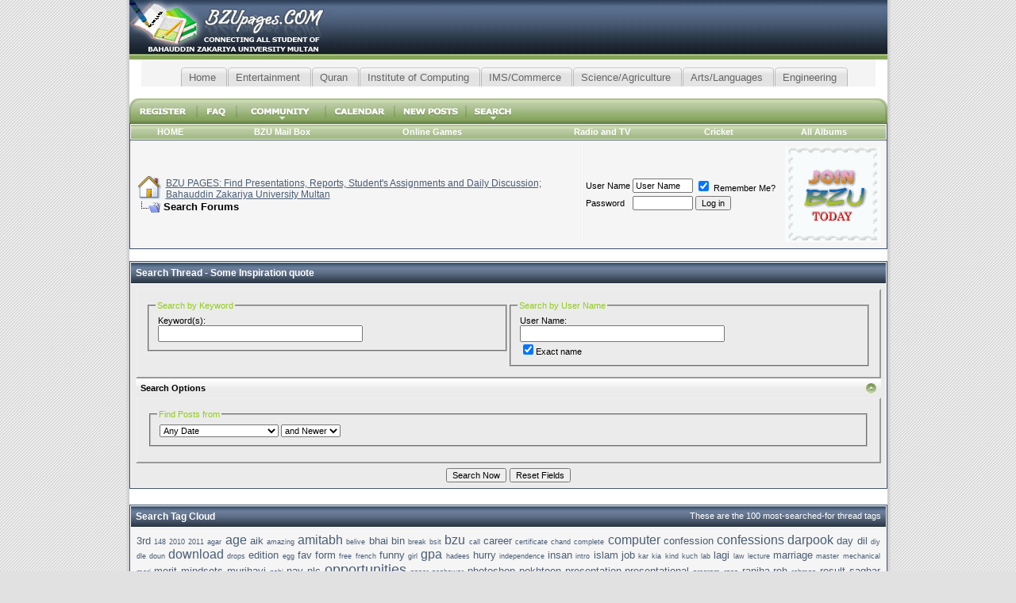

--- FILE ---
content_type: text/html; charset=windows-1256
request_url: http://bzupages.com/search.php?searchthreadid=9537
body_size: 7849
content:
<!DOCTYPE html PUBLIC "-//W3C//DTD XHTML 1.0 Transitional//EN" "http://www.w3.org/TR/xhtml1/DTD/xhtml1-transitional.dtd"> <html xmlns="http://www.w3.org/1999/xhtml" dir="ltr" lang="en"> <head> <meta http-equiv="Content-Type" content="text/html; charset=windows-1256" /> <meta name="generator" content="vBulletin 3.8.2" /> <meta name="keywords" content="Community,Friendship,lecture,News,Chit Chat, Comuter,Department,Islamic Stuff,Softwares" /> <meta name="description" content="Connecting all University students: Islam,Chit Chat, Daily News, Friendship, Lollywood,bollywood,hollywood news online songs and free software download." />  <style type="text/css" id="vbulletin_css">
/**
* vBulletin 3.8.2 CSS
* Style: 'Crastel'; Style ID: 97
*/
@import url("clientscript/vbulletin_css/style-946afc3f-00097.css");
</style> <link rel="stylesheet" type="text/css" href="clientscript/vbulletin_important.css?v=389" /> <style type="text/css" id="bbcode_css"> <!--
.bbcode {
font-size:12px;
color:black;
}
.bbcode_title {
font-size:1em;
color:black;
}
// --> </style>  <script type="text/javascript" src="http://ajax.googleapis.com/ajax/libs/yui/2.9.0/build/yahoo-dom-event/yahoo-dom-event.js?v=389"></script> <script type="text/javascript" src="http://ajax.googleapis.com/ajax/libs/yui/2.9.0/build/connection/connection-min.js?v=389"></script> <script type="text/javascript"> <!--
var SESSIONURL = "s=39aaed9d1fc4cc2f46c3507bda6cdb9f&";
var SECURITYTOKEN = "guest";
var IMGDIR_MISC = "images/crastel/misc";
var vb_disable_ajax = parseInt("0", 10);
// --> </script> <script type="text/javascript" src="clientscript/vbulletin_global.js?v=389"></script> <script type="text/javascript" src="clientscript/vbulletin_menu.js?v=389"></script> <link rel="alternate" type="application/rss+xml" title="BZU PAGES: Find Presentations, Reports, Student's Assignments and Daily Discussion; Bahauddin Zakariya University Multan RSS Feed" href="external.php?type=RSS2" /> <link type="text/css" rel="stylesheet" media="all" href="/cometchat/css/cometchat.css" /> <style type="text/css">
 
      .tabsC {
      float:left;
      width:100%;
      background:#F4F4F4;
      font-size:93%;
      line-height:normal;
      }
    .tabsC ul {
	  margin:0;
	  padding:10px 10px 0 50px;
	  list-style:none;
      }
    .tabsC li {
      display:inline;
      margin:0;
      padding:0;
      }
    .tabsC a {
      float:left;
      background:url("images/bzu/tableftB.gif") no-repeat left top;
      margin:0;
      padding:0 0 0 4px;
      text-decoration:none;
      }
    .tabsC a span {
      float:left;
      display:block;
      background:url("images/bzu/tabrightB.gif") no-repeat right top;
      padding:5px 15px 4px 6px;
      color:#666;
      }
    /* Commented Backslash Hack hides rule from IE5-Mac \*/
    .tabsC a span {float:none;}
    /* End IE5-Mac hack */
    .tabsC a:hover span {
      color:#000;
      }
    .tabsC a:hover {
      background-position:0% -42px;
      }
    .tabsC a:hover span {
      background-position:100% -42px;
      }
	

	


</style><script type="text/javascript" src="http://bzupages.com/clientscript/ncode_imageresizer.js?v=1.0.2"></script> <script type="text/javascript"> <!--
NcodeImageResizer.MODE = 'enlarge';

NcodeImageResizer.MAXWIDTH = 770;
NcodeImageResizer.MAXHEIGHT = 1200;


NcodeImageResizer.MAXWIDTHSIGS = 400;
NcodeImageResizer.MAXHEIGHTSIGS = 100;

NcodeImageResizer.BBURL = 'http://bzupages.com';

vbphrase['ncode_imageresizer_warning_small'] = 'Click this bar to view the full image.';
vbphrase['ncode_imageresizer_warning_filesize'] = 'This image has been resized. Click this bar to view the full image. The original image is sized %1$sx%2$s and weights %3$sKB.';
vbphrase['ncode_imageresizer_warning_no_filesize'] = 'This image has been resized. Click this bar to view the full image. The original image is sized %1$sx%2$s.';
vbphrase['ncode_imageresizer_warning_fullsize'] = 'Click this bar to view the small image.';
//--> </script> <style type="text/css">

table.ncode_imageresizer_warning {
background: #FFFFE1; 
color: #000000; 
border: 1px solid #CCCFFF; 
	cursor: pointer;
}

table.ncode_imageresizer_warning td {
	font-size: 10px;
	vertical-align: middle;
	text-decoration: none;
}

table.ncode_imageresizer_warning td.td1 {
	padding: 5px;
}

table.ncode_imageresizer_warning td.td1 {
	padding: 2px;
}

</style> <title>BZU PAGES: Find Presentations, Reports, Student's Assignments and Daily Discussion; Bahauddin Zakariya University Multan - Search Thread</title> <style type="text/css">
a.tagcloudlink:link, a.tagcloudlink:visited { text-decoration:none; }
a.tagcloudlink:hover, a.tagcloudlink:active { text-decoration:underline; }
a.level1 { font-size: xx-small; }
a.level2 { font-size: small; }
a.level3 { font-size: medium; }
a.level4 { font-size: large; }
a.level5 { font-size: xx-large; }
</style> </head> <body>  <a name="top"></a> <table style="background-image:url(images/crastel/c2_04.jpg); repeat-x top;" border="0" width="955" cellpadding="0" cellspacing="0" align="center"> <tr> <td width="10" style="background-image:url(images/crastel/c2_01.jpg); background-repeat:repeat-y; background-position:right;">&nbsp;</td> <td><table border="0" width="100%" cellpadding="0" cellspacing="0"> <tr> <td align="left"><a href="http://bzupages.com/"><img src="images/crastel/c2_02.jpg" border="0" alt="BZU PAGES: Find Presentations, Reports, Student's Assignments and Daily Discussion; Bahauddin Zakariya University Multan" /></a></td> <td width="100%" align="right" style="padding-bottom: 6px;"> </td> <td width="10"><img src="images/crastel/c2_04.jpg" alt="Right Header" /></td> </tr> </table>    <div align="center"> <div class="page" style="width:955px; text-align:left"> <div style="padding:0px 15px 0px 15px" align="left">  <center> <div class="tabsC"> <ul> <li ><a href="http://bzupages.com/1-welcome-all-students/"  title="Home"> <span>Home</span></a></li> <li ><a href="http://bzupages.com/42-entertainment-enjoyment/"  title="Entertainment enjoyment" > <span>Entertainment</span></a></li> <li ><a rel="nofollow" href="https://www.almuslimeen.info/quran/"  title="Recite Quran Majeed" > <span>Quran</span></a></li> <li ><a href="http://bzupages.com/343-institute-computing/"  title="Institute of Computing"><span>Institute of Computing</span></a></li> <li ><a href="http://bzupages.com/344-ims-commerce/"  title="Institute of Management and Sciences and Commerce Department"><span>IMS/Commerce</span></a></li> <li ><a href="http://bzupages.com/197-faculty-science-agriculture/"  title="Faculty of Science and Agriculture "><span>Science/Agriculture</span></a></li> <li ><a href="http://bzupages.com/345-arts-languages/"  title="Faculty of Arts and Languages"><span>Arts/Languages</span></a></li> <li ><a href="http://bzupages.com/356-university-engineering/"  title="Engineering"><span>Engineering</span></a></li></ul> </div> <br> <script type="text/javascript"><!--
google_ad_client = "pub-1633313314688622";
/* 728x15, created 7/26/10 */
google_ad_slot = "9424417617";
google_ad_width = 728;
google_ad_height = 15;
//--> </script> <script type="text/javascript"
src="http://pagead2.googlesyndication.com/pagead/show_ads.js"> </script> </center> </div> </center> <script type="text/javascript"> <!--
function log_out()
{
	ht = document.getElementsByTagName("html");
	ht[0].style.filter = "progid:DXImageTransform.Microsoft.BasicImage(grayscale=1)";
	if (confirm('Are you sure you want to log out?'))
	{
		return true;
	}
	else
	{
		ht[0].style.filter = "";
		return false;
	}
}
//--> </script>  <div align="center"> <table cellpadding="0" style="background-image:url(images/crastel/c2_18.jpg);" cellspacing="0" border="0" width="100%" align="center"> <tr align="center"> <td ><a href="register.php" rel="nofollow"><img src="images/crastel/c2_12.jpg" alt="Register" width="84" height="31" border="0" /></a></td> <td ><a href="faq.php" accesskey="5"><img src="images/crastel/c2_11.jpg" alt="FAQ" width="50" height="31" border="0" /></a></td> <td id="community" ><a href="/search.php?searchthreadid=9537&amp;nojs=1#community"><img src="images/crastel/c2_10.jpg" alt="Community" width="112" height="31" border="0" /></a><script type="text/javascript"> vbmenu_register("community", "TRUE");</script></td> <td ><a href="calendar.php"><img src="images/crastel/c2_13.jpg" alt="Calendar" width="87" height="31" border="0" /></a></td> <td ><a href="search.php?do=getdaily" accesskey="2"><img src="images/crastel/c2_17.jpg" alt="New Posts" width="90" height="31" border="0" /></a></td> <td id="navbar_search" ><a href="search.php" accesskey="4" rel="nofollow"><img src="images/crastel/c2_16.jpg" alt="Search" width="72" height="31" border="0" /></a><script type="text/javascript"> vbmenu_register("navbar_search", "TRUE");</script></td> <td width="100%" align="right"><img src="images/crastel/c2_19.jpg" alt="Navbar Right Corner" width="24" height="31" /></td> </tr> </table> </div>  <div class="tborder" style="padding:1px; border-bottom-width:0px"> <table cellpadding="6" cellspacing="0" border="0" width="100%" align="center"> <tr align="center"> <script type="text/javascript"> <!--
function openRadioAndTV(stationid){
extras = '';
if (stationid) { extras = '?station=' + stationid; }
radioAndTVWindow = window.open('radioandtv.php' + extras, 'radioandtv', 'directories=no,height=500,width=700,location=no,menubar=no,resizable=yes,status=no,scrollbars=yes,toolbar=no');
}
//--> </script> <td class="vbmenu_control"> <a href="http://bzupages.com">HOME</a> </td> <td class="vbmenu_control"> <a target="_blank" href="http://mail.google.com/a/bzupages.com/">BZU Mail Box</a> </td> <td class="vbmenu_control"> <a href="arcade.php">Online Games</a> </td> <td class="vbmenu_control"> <td class="vbmenu_control"><a href="javascript:openRadioAndTV()">Radio and TV</a></td> </td> <td class="vbmenu_control"> <a href="cricket.php">Cricket</a> </td> </td> <td class="vbmenu_control"> <a href="all_albums.php">All Albums</a> </td> </tr> </table> </div> <table class="tborder" cellpadding="6" cellspacing="1" border="0" width="100%" align="center"> <tr> <td class="alt1" width="100%"> <table cellpadding="0" cellspacing="0" border="0"> <tr valign="bottom"> <td><a href="#" onclick="history.back(1); return false;"><img src="images/crastel/misc/navbits_start.gif" alt="Go Back" border="0" /></a></td> <td>&nbsp;</td> <td width="100%"><span class="navbar"><a href="http://bzupages.com/" accesskey="1">BZU PAGES: Find Presentations, Reports, Student's Assignments and Daily Discussion; Bahauddin Zakariya University Multan</a></span> </td> </tr> <tr> <td class="navbar" style="font-size:10pt; padding-top:1px" colspan="3"><a href="/search.php?searchthreadid=9537"><img class="inlineimg" src="images/crastel/misc/navbits_finallink_ltr.gif" alt="Reload this Page" border="0" /></a> <strong>
	Search Forums

</strong></td> </tr> </table> </td> <td class="alt2" nowrap="nowrap" style="padding:0px">  <form action="login.php?do=login" method="post" onsubmit="md5hash(vb_login_password, vb_login_md5password, vb_login_md5password_utf, 0)"> <script type="text/javascript" src="clientscript/vbulletin_md5.js?v=389"></script> <table cellpadding="0" cellspacing="3" border="0"> <tr> <td class="smallfont" style="white-space: nowrap;"><label for="navbar_username">User Name</label></td> <td><input type="text" class="bginput" style="font-size: 11px" name="vb_login_username" id="navbar_username" size="10" accesskey="u" tabindex="101" value="User Name" onfocus="if (this.value == 'User Name') this.value = '';" /></td> <td class="smallfont" nowrap="nowrap"><label for="cb_cookieuser_navbar"><input type="checkbox" name="cookieuser" value="1" tabindex="103" id="cb_cookieuser_navbar" accesskey="c" checked="checked" /> Remember Me?</label></td> </tr> <tr> <td class="smallfont"><label for="navbar_password">Password</label></td> <td><input type="password" class="bginput" style="font-size: 11px" name="vb_login_password" id="navbar_password" size="10" tabindex="102" /></td> <td><input type="submit" class="button" value="Log in" tabindex="104" title="Enter your username and password in the boxes provided to login, or click the 'register' button to create a profile for yourself." accesskey="s" /></td> </tr> </table> <input type="hidden" name="s" value="39aaed9d1fc4cc2f46c3507bda6cdb9f" /> <input type="hidden" name="securitytoken" value="guest" /> <input type="hidden" name="do" value="login" /> <input type="hidden" name="vb_login_md5password" /> <input type="hidden" name="vb_login_md5password_utf" /> </form></td><td class="alt1"><a href="register.php"><img border="0" src="images/join-bzu.gif"></td>  </td> </tr> </table>  <br />   <div class="vbmenu_popup" id="community_menu" style="display:none;margin-top:3px" align="left"> <table cellpadding="4" cellspacing="1" border="0"> <tr><td class="thead">Community Links</td></tr> <tr><td class="vbmenu_option"><a href="group.php">Social Groups</a></td></tr> <tr><td class="vbmenu_option"><a href="album.php">Pictures &amp; Albums </a></td></tr> <tr><td class="vbmenu_option"><a href="profile.php?do=buddylist">Contacts</a></td></tr> <tr><td class="vbmenu_option"><a href="memberlist.php">Members List</a></td></tr> <tr><td class="vbmenu_option"><a href="albumall.php">Album Gallery</a></td></tr> </table> </div>   <div class="vbmenu_popup" id="navbar_search_menu" style="display:none;margin-top:3px" align="left"> <table cellpadding="4" cellspacing="1" border="0"> <td class="thead">Search Forums</td> </tr> <tr> <td class="vbmenu_option" title="nohilite"> <form action="search.php?do=process" method="post"> <input type="hidden" name="do" value="process" /> <input type="hidden" name="quicksearch" value="1" /> <input type="hidden" name="childforums" value="1" /> <input type="hidden" name="exactname" value="1" /> <input type="hidden" name="s" value="39aaed9d1fc4cc2f46c3507bda6cdb9f" /> <input type="hidden" name="securitytoken" value="guest" /> <div><input type="text" class="bginput" name="query" size="25" tabindex="1001" /><input type="submit" class="button" value="Go" tabindex="1004" /></div> <div style="margin-top:6px"> <label for="rb_nb_sp0"><input type="radio" name="showposts" value="0" id="rb_nb_sp0" tabindex="1002" checked="checked" />Show Threads</label>
						&nbsp;
						<label for="rb_nb_sp1"><input type="radio" name="showposts" value="1" id="rb_nb_sp1" tabindex="1003" />Show Posts</label> </div> </form> </td> </tr> <tr> <td class="vbmenu_option"><a href="tags/" rel="nofollow">Tag Search</a></td> </tr> <tr> <td class="vbmenu_option"><a href="search.php" accesskey="4" rel="nofollow">Advanced Search</a></td> </tr> </table> </div>    <div class="vbmenu_popup" id="pagenav_menu" style="display:none"> <table cellpadding="4" cellspacing="1" border="0"> <tr> <td class="thead" nowrap="nowrap">Go to Page...</td> </tr> <tr> <td class="vbmenu_option" title="nohilite"> <form action="http://bzupages.com/" method="get" onsubmit="return this.gotopage()" id="pagenav_form"> <input type="text" class="bginput" id="pagenav_itxt" style="font-size:11px" size="4" /> <input type="button" class="button" id="pagenav_ibtn" value="Go" /> </form> </td> </tr> </table> </div>   <form action="search.php?do=process" method="post" name="vbform" id="searchform" style="display:block; margin:0px"> <input type="hidden" name="s" value="39aaed9d1fc4cc2f46c3507bda6cdb9f" /> <input type="hidden" name="securitytoken" value="guest" /> <input type="hidden" name="do" value="process" /> <input type="hidden" name="searchthreadid" value="9537" /> <table class="tborder" cellpadding="6" cellspacing="1" border="0" width="100%" align="center"> <tr> <td class="tcat">
		Search Thread - <a href="f306/some-inspiration-quote-9537/">Some Inspiration quote</a> </td> </tr> <tr> <td class="panelsurround" align="center"> <table class="panel" cellpadding="0" cellspacing="3" border="0" width="100%"> <tr> <td align="left" valign="top" width="50%"> <fieldset class="fieldset" style="margin:0px"> <legend>Search by Keyword</legend> <table cellpadding="0" cellspacing="3" border="0"> <tr> <td colspan="2"> <div>Keyword(s):</div> <div><input type="text" class="bginput" name="query" size="35" value="" style="width:250px" /></div> </td> </tr> </table> </fieldset> </td> <td align="left" valign="top" width="50%"> <fieldset class="fieldset" style="margin:0px"> <legend>Search by User Name</legend> <table cellpadding="0" cellspacing="3" border="0"> <tr> <td colspan="2"> <div>User Name:</div> <div id="userfield"> <input type="text" class="bginput" name="searchuser" id="userfield_txt" size="35"  value="" style="width:250px" /> </div> <div> <label for="cb_exactname"><input type="checkbox" name="exactname" value="1" id="cb_exactname" checked="checked" />Exact name</label> </div> <div id="userfield_menu" class="vbmenu_popup" style="display:none"></div> <script type="text/javascript" src="clientscript/vbulletin_ajax_namesugg.js?v=389"></script> <script type="text/javascript"> <!--
							vbmenu_register('userfield', true);
							snc = new vB_AJAX_NameSuggest('snc', 'userfield_txt', 'userfield');
							//--> </script> </td> </tr> </table> </fieldset> </td> </tr> </table> <div align="left"> <div class="thead" style="padding:6px"> <a style="float:right" href="#top" onclick="return toggle_collapse('search_adv')"><img id="collapseimg_search_adv" src="images/crastel/buttons/collapse_thead.gif" alt="" border="0" /></a>
		Search Options
	</div> <div id="collapseobj_search_adv" style=""> <table class="panel" cellpadding="0" cellspacing="3" border="0" width="100%"> <tr valign="top"> <td width="50%"> <fieldset class="fieldset"> <legend>Find Posts from</legend> <div style="padding:3px"> <select name="searchdate" style="width:150px"> <option value="0" selected="selected">Any Date</option> <option value="lastvisit" >Your Last Visit</option> <option value="1" >Yesterday</option> <option value="7" >A Week Ago</option> <option value="14" >2 Weeks Ago</option> <option value="30" >A Month Ago</option> <option value="90" >3 Months Ago</option> <option value="180" >6 Months Ago</option> <option value="365" >A Year Ago</option> </select> <select name="beforeafter"> <option value="after" selected="selected">and Newer</option> <option value="before" >and Older</option> </select> </div> </fieldset> </td> </tr> </table> </div> </div> <div style="margin-top:6px"> <input type="submit" class="button" name="dosearch" value="Search Now" accesskey="s" /> <input type="reset" class="button" value="Reset Fields" accesskey="r" onclick="window.location='search.php?s=39aaed9d1fc4cc2f46c3507bda6cdb9f&amp;type=advanced';" /> </div> </td> </tr> </table> </form> <div style="margin-top:20px"><table class="tborder" cellpadding="6" cellspacing="1" border="0" width="100%" align="center"> <tr> <td class="tcat"> <div class="smallfont" style="float:right">These are the 100 most-searched-for thread tags</div>
		Search Tag Cloud
	</td> </tr> <tr> <td class="alt1" style="text-align:justify"><a href="tags/3rd.html" class="tagcloudlink level2">3rd</a> <a href="tags/148.html" class="tagcloudlink level1">148</a> <a href="tags/2010.html" class="tagcloudlink level1">2010</a> <a href="tags/2011.html" class="tagcloudlink level1">2011</a> <a href="tags/agar.html" class="tagcloudlink level1">agar</a> <a href="tags/age.html" class="tagcloudlink level3">age</a> <a href="tags/aik.html" class="tagcloudlink level2">aik</a> <a href="tags/amazing.html" class="tagcloudlink level1">amazing</a> <a href="tags/amitabh.html" class="tagcloudlink level3">amitabh</a> <a href="tags/belive.html" class="tagcloudlink level1">belive</a> <a href="tags/bhai.html" class="tagcloudlink level2">bhai</a> <a href="tags/bin.html" class="tagcloudlink level2">bin</a> <a href="tags/break.html" class="tagcloudlink level1">break</a> <a href="tags/bsit.html" class="tagcloudlink level1">bsit</a> <a href="tags/bzu.html" class="tagcloudlink level3">bzu</a> <a href="tags/call.html" class="tagcloudlink level1">call</a> <a href="tags/career.html" class="tagcloudlink level2">career</a> <a href="tags/certificate.html" class="tagcloudlink level1">certificate</a> <a href="tags/chand.html" class="tagcloudlink level1">chand</a> <a href="tags/complete.html" class="tagcloudlink level1">complete</a> <a href="tags/computer.html" class="tagcloudlink level3">computer</a> <a href="tags/confession.html" class="tagcloudlink level2">confession</a> <a href="tags/confessions.html" class="tagcloudlink level3">confessions</a> <a href="tags/darpook.html" class="tagcloudlink level3">darpook</a> <a href="tags/day.html" class="tagcloudlink level2">day</a> <a href="tags/dil.html" class="tagcloudlink level2">dil</a> <a href="tags/diy.html" class="tagcloudlink level1">diy</a> <a href="tags/dle.html" class="tagcloudlink level1">dle</a> <a href="tags/doun.html" class="tagcloudlink level1">doun</a> <a href="tags/download.html" class="tagcloudlink level3">download</a> <a href="tags/drops.html" class="tagcloudlink level1">drops</a> <a href="tags/edition.html" class="tagcloudlink level2">edition</a> <a href="tags/egg.html" class="tagcloudlink level1">egg</a> <a href="tags/fav.html" class="tagcloudlink level2">fav</a> <a href="tags/form.html" class="tagcloudlink level2">form</a> <a href="tags/free.html" class="tagcloudlink level1">free</a> <a href="tags/french.html" class="tagcloudlink level1">french</a> <a href="tags/funny.html" class="tagcloudlink level2">funny</a> <a href="tags/girl.html" class="tagcloudlink level1">girl</a> <a href="tags/gpa.html" class="tagcloudlink level3">gpa</a> <a href="tags/hadees.html" class="tagcloudlink level1">hadees</a> <a href="tags/hurry.html" class="tagcloudlink level2">hurry</a> <a href="tags/independence.html" class="tagcloudlink level1">independence</a> <a href="tags/insan.html" class="tagcloudlink level6">insan</a> <a href="tags/intro.html" class="tagcloudlink level1">intro</a> <a href="tags/islam.html" class="tagcloudlink level2">islam</a> <a href="tags/job.html" class="tagcloudlink level2">job</a> <a href="tags/kar.html" class="tagcloudlink level1">kar</a> <a href="tags/kia.html" class="tagcloudlink level1">kia</a> <a href="tags/kind.html" class="tagcloudlink level1">kind</a> <a href="tags/kuch.html" class="tagcloudlink level1">kuch</a> <a href="tags/lab.html" class="tagcloudlink level1">lab</a> <a href="tags/lagi.html" class="tagcloudlink level2">lagi</a> <a href="tags/law.html" class="tagcloudlink level1">law</a> <a href="tags/lecture.html" class="tagcloudlink level1">lecture</a> <a href="tags/marriage.html" class="tagcloudlink level2">marriage</a> <a href="tags/master.html" class="tagcloudlink level1">master</a> <a href="tags/mechanical.html" class="tagcloudlink level1">mechanical</a> <a href="tags/meri.html" class="tagcloudlink level1">meri</a> <a href="tags/merit.html" class="tagcloudlink level2">merit</a> <a href="tags/mindsets.html" class="tagcloudlink level2">mindsets</a> <a href="tags/murjhayi.html" class="tagcloudlink level2">murjhayi</a> <a href="tags/nahi.html" class="tagcloudlink level1">nahi</a> <a href="tags/nay.html" class="tagcloudlink level2">nay</a> <a href="tags/nlc.html" class="tagcloudlink level2">nlc</a> <a href="tags/opportunities.html" class="tagcloudlink level4">opportunities</a> <a href="tags/paper.html" class="tagcloudlink level1">paper</a> <a href="tags/peshawar.html" class="tagcloudlink level1">peshawar</a> <a href="tags/photoshop.html" class="tagcloudlink level2">photoshop</a> <a href="tags/pokhtoon.html" class="tagcloudlink level2">pokhtoon</a> <a href="tags/presentation.html" class="tagcloudlink level2">presentation</a> <a href="tags/presentational.html" class="tagcloudlink level2">presentational</a> <a href="tags/program.html" class="tagcloudlink level1">program</a> <a href="tags/rana.html" class="tagcloudlink level1">rana</a> <a href="tags/ranjha.html" class="tagcloudlink level2">ranjha</a> <a href="tags/reh.html" class="tagcloudlink level2">reh</a> <a href="tags/rehman.html" class="tagcloudlink level1">rehman</a> <a href="tags/result.html" class="tagcloudlink level2">result</a> <a href="tags/saghar.html" class="tagcloudlink level2">saghar</a> <a href="tags/salam.html" class="tagcloudlink level1">salam</a> <a href="tags/samjhon.html" class="tagcloudlink level2">samjhon</a> <a href="tags/sawat.html" class="tagcloudlink level1">sawat</a> <a href="tags/semester.html" class="tagcloudlink level1">semester</a> <a href="tags/sidra.html" class="tagcloudlink level2">sidra</a> <a href="tags/sikhata.html" class="tagcloudlink level6">sikhata</a> <a href="tags/stops.html" class="tagcloudlink level2">stops</a> <a href="tags/teacher.html" class="tagcloudlink level2">teacher</a> <a href="tags/textile.html" class="tagcloudlink level3">textile</a> <a href="tags/tha.html" class="tagcloudlink level1">tha</a> <a href="tags/tired.html" class="tagcloudlink level3">tired</a> <a href="tags/true.html" class="tagcloudlink level1">true</a> <a href="tags/tum.html" class="tagcloudlink level1">tum</a> <a href="tags/undergraduate.html" class="tagcloudlink level2">undergraduate</a> <a href="tags/vlan.html" class="tagcloudlink level2">vlan</a> <a href="tags/wales.html" class="tagcloudlink level2">wales</a> <a href="tags/yaadon.html" class="tagcloudlink level1">yaadon</a> <a href="tags/yahoo.html" class="tagcloudlink level2">yahoo</a> <a href="tags/year.html" class="tagcloudlink level2">year</a> <a href="tags/%C7%8A%AA%C7.html" class="tagcloudlink level2">اٹھا</a> <a href="tags/%E1%98%AA%C7.html" class="tagcloudlink level1">لکھا</a> </td> </tr> </table></div> <center> <script id="_waucd3">var _wau = _wau || []; _wau.push(["small", "lm5rl2yz33jc", "cd3"]);(function() { var s=document.createElement("script"); s.async=true; s.src="http://widgets.amung.us/small.js";document.getElementsByTagName("head")[0].appendChild(s);})();</script> <b>Best view in Firefox  </b><br> <a href="http://almuslimeen.info" rel="dofollow"><b>Almuslimeen.info</b></a> | <a href="http://bzu.edu.pk/" rel="dofollow"><b>BZU Multan</b></a> | <a href="http://middlehost.com" rel="dofollow"><b>Dedicated server hosting</b></a> <br> <font color='red'>Note: All trademarks and copyrights held by respective owners. We will take action against any copyright violation if it is proved to us. </font> <br> </center> <br /> <div class="smallfont" align="center">All times are GMT +5. The time now is <span class="time">02:49 PM</span>.</div> <div align="center"> <div class="smallfont" align="center"> 
	Powered by vBulletin&reg; Version 3.8.2 <br />Copyright &copy;2000 - 2025, Jelsoft Enterprises Ltd.
 
<br /> <br />  </div> <div class="smallfont" align="center">   </div> </div> <br /> </div> </div> </div>   <form action="http://bzupages.com/" method="get"> <table cellpadding="0" cellspacing="0" border="0" width="955" class="page" align="center"> <tr> <td><img src="images/crastel/c2_18.jpg" alt="" border="0" /></td> <td width="100%" valign="middle" class="tfoot"></td> <td class="tfoot" nowrap="nowrap" align="right"> <div class="smallfont"> <strong> <a href="sendmessage.php" rel="nofollow">Contact Us</a> -
				<a href="http://bzupages.com">BZU Multan</a> -
				
				
				<a href="archive/">Archive</a> -
				
				<a href="#top" onclick="self.scrollTo(0, 0); return false;">Top</a>&nbsp;
			</strong> </div> </td> <td><img src="images/crastel/c2_18.jpg" alt="" border="0" /></td> </tr> </table> </form> </td><td width="10" style="background-image:url(images/crastel/c2_05.jpg); background-repeat:repeat-y; background-position:left;">&nbsp;</td></tr></table>  <script type="text/javascript"> <!--
	// Main vBulletin Javascript Initialization
	vBulletin_init();
//--> </script> </body> </html>

--- FILE ---
content_type: text/html; charset=utf-8
request_url: https://www.google.com/recaptcha/api2/aframe
body_size: 270
content:
<!DOCTYPE HTML><html><head><meta http-equiv="content-type" content="text/html; charset=UTF-8"></head><body><script nonce="7QTo-GYiV7bHxbRxDG39ng">/** Anti-fraud and anti-abuse applications only. See google.com/recaptcha */ try{var clients={'sodar':'https://pagead2.googlesyndication.com/pagead/sodar?'};window.addEventListener("message",function(a){try{if(a.source===window.parent){var b=JSON.parse(a.data);var c=clients[b['id']];if(c){var d=document.createElement('img');d.src=c+b['params']+'&rc='+(localStorage.getItem("rc::a")?sessionStorage.getItem("rc::b"):"");window.document.body.appendChild(d);sessionStorage.setItem("rc::e",parseInt(sessionStorage.getItem("rc::e")||0)+1);localStorage.setItem("rc::h",'1762422594151');}}}catch(b){}});window.parent.postMessage("_grecaptcha_ready", "*");}catch(b){}</script></body></html>

--- FILE ---
content_type: text/css
request_url: http://bzupages.com/clientscript/vbulletin_css/style-946afc3f-00097.css
body_size: 1459
content:
body
{
	background: #E1E1E2 url(../../images/crastel/c2_bg.jpg);
	color: #000000;
	font: 10pt Geneva, Arial, Helvetica, sans-serif;
	margin: 0px;
	padding: 0px;
}
a:link, body_alink
{
	color: #4a5d78;
}
a:visited, body_avisited
{
	color: #4a5d78;
}
a:hover, a:active, body_ahover
{
	color: #000000;
}
.page
{
	background: #FFFFFF;
	color: #000000;
}
td, th, p, li
{
	font: 10pt Geneva, Arial, Helvetica, sans-serif;
}
.tborder
{
	background: #ffffff;
	color: #000000;
	border: 1px solid #394d68;
}
.tcat
{
	background: #546379 url(../../images/crastel/c2_25.jpg) repeat-x top left;
	color: #FFFFFF;
	font: bold 12px Geneva, Arial, Helvetica, sans-serif;
}
.tcat a:link, .tcat_alink
{
	color: #ffffff;
	text-decoration: none;
}
.tcat a:visited, .tcat_avisited
{
	color: #ffffff;
	text-decoration: none;
}
.tcat a:hover, .tcat a:active, .tcat_ahover
{
	color: #000000;
	text-decoration: underline;
}
.thead
{
	background: #ebebeb url(../../images/crastel/c2_32.jpg) repeat-x top left;
	color: #000000;
	font: bold 11px Geneva, Arial, Helvetica, sans-serif;
}
.thead a:link, .thead_alink
{
	color: #000000;
}
.thead a:visited, .thead_avisited
{
	color: #000000;
}
.thead a:hover, .thead a:active, .thead_ahover
{
	color: #666666;
}
.tfoot
{
	background: #b2c599 url(../../images/crastel/c2_18.jpg);
	color: #FFFFFF;
}
.tfoot a:link, .tfoot_alink
{
	color: #FFFFFF;
}
.tfoot a:visited, .tfoot_avisited
{
	color: #FFFFFF;
}
.tfoot a:hover, .tfoot a:active, .tfoot_ahover
{
	color: #999999;
}
.alt1, .alt1Active
{
	background: #f5f5f5;
	color: #000000;
	border:1px #efefef solid;
}
.alt2, .alt2Active
{
	background: #f5f5f5;
	color: #000000;
	border:1px #efefef solid;
}
.inlinemod
{
	background: #FFFFCC;
	color: #000000;
}
.wysiwyg
{
	background: #ebebeb;
	color: #000000;
	font: 10pt Geneva, Arial, Helvetica, sans-serif;
}
textarea, .bginput
{
	font: 10pt verdana, geneva, lucida, 'lucida grande', arial, helvetica, sans-serif;
}
.bginput option, .bginput optgroup
{
	font-size: 10pt;
	font-family: verdana, geneva, lucida, 'lucida grande', arial, helvetica, sans-serif;
}
.button
{
	font: 11px verdana, geneva, lucida, 'lucida grande', arial, helvetica, sans-serif;
}
select
{
	font: 11px verdana, geneva, lucida, 'lucida grande', arial, helvetica, sans-serif;
}
option, optgroup
{
	font-size: 11px;
	font-family: verdana, geneva, lucida, 'lucida grande', arial, helvetica, sans-serif;
}
.smallfont
{
	font: 11px Geneva, Arial, Helvetica, sans-serif;
}
.time
{
	color: #4a5d78;
}
.navbar
{
	font: 12px Geneva, Arial, Helvetica, sans-serif;
}
.highlight
{
	color: #FF0000;
	font-weight: bold;
}
.fjsel
{
	background: #3b4b61;
	color: #E0E0F6;
}
.fjdpth0
{
	background: #F7F7F7;
	color: #000000;
}
.panel
{
	background: #ebebeb;
	color: #000000;
	padding: 10px;
	border: 2px outset;
}
.panelsurround
{
	background: #ebebeb;
	color: #000000;
}
legend
{
	color: #90cd17;
	font: 11px tahoma, verdana, geneva, lucida, 'lucida grande', arial, helvetica, sans-serif;
}
.vbmenu_control
{
	background: #0a93ee url(../../images/crastel/c2_18.jpg);
	color: #FFFFFF;
	font: bold 11px tahoma, verdana, geneva, lucida, 'lucida grande', arial, helvetica, sans-serif;
	padding: 3px 6px 3px 6px;
	white-space: nowrap;
}
.vbmenu_control a:link, .vbmenu_control_alink
{
	color: #FFFFFF;
	text-decoration: none;
}
.vbmenu_control a:visited, .vbmenu_control_avisited
{
	color: #FFFFFF;
	text-decoration: none;
}
.vbmenu_control a:hover, .vbmenu_control a:active, .vbmenu_control_ahover
{
	color: #FFFFFF;
	text-decoration: underline;
}
.vbmenu_popup
{
	background: #e3e3e3;
	color: #000000;
	border: 1px solid #3b4b61;
}
.vbmenu_option
{
	background: #FFFFFF;
	color: #000000;
	font: 11px verdana, geneva, lucida, 'lucida grande', arial, helvetica, sans-serif;
	white-space: nowrap;
	cursor: pointer;
}
.vbmenu_option a:link, .vbmenu_option_alink
{
	color: #000000;
	text-decoration: none;
}
.vbmenu_option a:visited, .vbmenu_option_avisited
{
	color: #000000;
	text-decoration: none;
}
.vbmenu_option a:hover, .vbmenu_option a:active, .vbmenu_option_ahover
{
	color: #666666;
	text-decoration: none;
}
.vbmenu_hilite
{
	background: #3b4b61 url(../../images/crastel/c2_25.jpg) repeat-x top left;
	color: #FFFFFF;
	font: 11px verdana, geneva, lucida, 'lucida grande', arial, helvetica, sans-serif;
	white-space: nowrap;
	cursor: pointer;
}
.vbmenu_hilite a:link, .vbmenu_hilite_alink
{
	color: #FFFFFF;
	text-decoration: none;
}
.vbmenu_hilite a:visited, .vbmenu_hilite_avisited
{
	color: #FFFFFF;
	text-decoration: none;
}
.vbmenu_hilite a:hover, .vbmenu_hilite a:active, .vbmenu_hilite_ahover
{
	color: #FFFFFF;
	text-decoration: none;
}
/* ***** styling for 'big' usernames on postbit etc. ***** */
.bigusername { font-size: 14pt; }

/* ***** small padding on 'thead' elements ***** */
td.thead, th.thead, div.thead { padding: 4px; }

/* ***** basic styles for multi-page nav elements */
.pagenav a { text-decoration: none; }
.pagenav td { padding: 2px 4px 2px 4px; }

/* ***** de-emphasized text */
.shade, a.shade:link, a.shade:visited { color: #777777; text-decoration: none; }
a.shade:active, a.shade:hover { color: #FF4400; text-decoration: underline; }
.tcat .shade, .thead .shade, .tfoot .shade { color: #DDDDDD; }

/* ***** define margin and font-size for elements inside panels ***** */
.fieldset { margin-bottom: 6px; }
.fieldset, .fieldset td, .fieldset p, .fieldset li { font-size: 11px; }
.postinfo {
font-size: 11px;
color: #24323b;
width: 165px;
text-align: left;
border: 1px solid #ced5d9;
margin-bottom:2px;
padding-left: 5px;
padding-right: 5px;
padding-top: 5px;
padding-bottom: 5px;}

--- FILE ---
content_type: application/javascript
request_url: https://t.dtscout.com/pv/?_a=v&_h=bzupages.com&_ss=1zphn9fqlv&_pv=1&_ls=0&_u1=1&_u3=1&_cc=us&_pl=d&_cbid=574h&_cb=_dtspv.c
body_size: -284
content:
try{_dtspv.c({"b":"chrome@131"},'574h');}catch(e){}

--- FILE ---
content_type: text/javascript;charset=UTF-8
request_url: http://whos.amung.us/pingjs/?k=lm5rl2yz33jc&t=BZU%20PAGES%3A%20Find%20Presentations%2C%20Reports%2C%20Student%27s%20Assignments%20and%20Daily%20Discussi&c=s&x=http%3A%2F%2Fbzupages.com%2Fsearch.php%3Fsearchthreadid%3D9537&y=&a=0&d=1.636&v=27&r=5407
body_size: 61
content:
WAU_r_s('1','lm5rl2yz33jc',0);